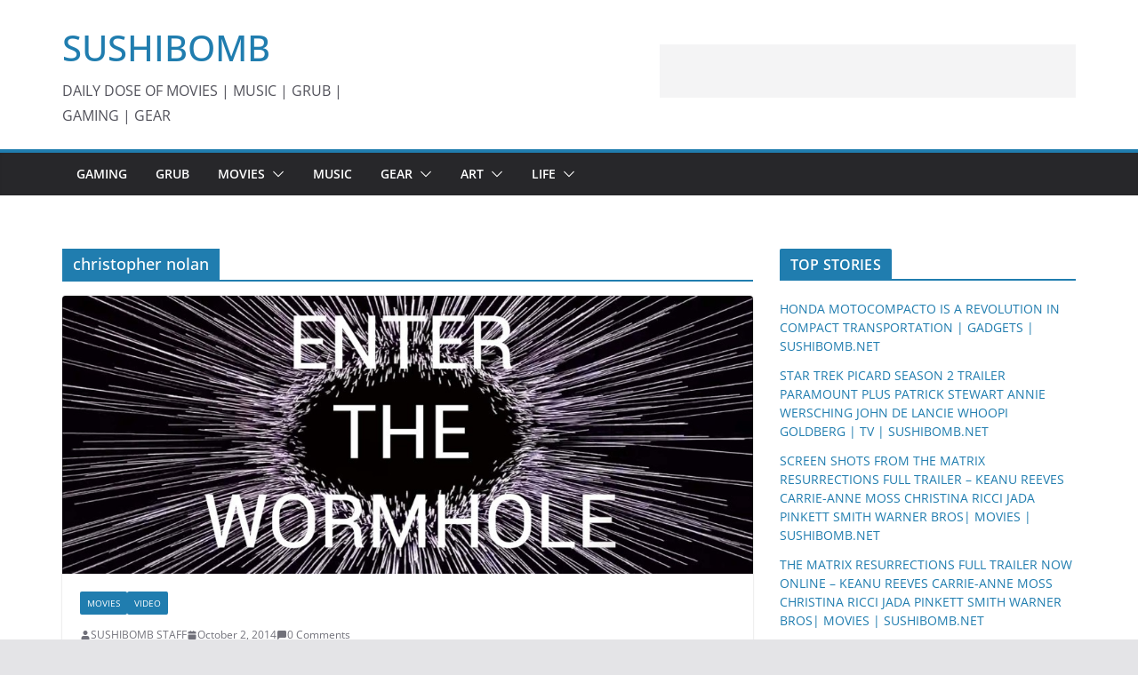

--- FILE ---
content_type: text/html; charset=utf-8
request_url: https://www.google.com/recaptcha/api2/aframe
body_size: 268
content:
<!DOCTYPE HTML><html><head><meta http-equiv="content-type" content="text/html; charset=UTF-8"></head><body><script nonce="iG8Fwzt26Pw2ajTsABHpRw">/** Anti-fraud and anti-abuse applications only. See google.com/recaptcha */ try{var clients={'sodar':'https://pagead2.googlesyndication.com/pagead/sodar?'};window.addEventListener("message",function(a){try{if(a.source===window.parent){var b=JSON.parse(a.data);var c=clients[b['id']];if(c){var d=document.createElement('img');d.src=c+b['params']+'&rc='+(localStorage.getItem("rc::a")?sessionStorage.getItem("rc::b"):"");window.document.body.appendChild(d);sessionStorage.setItem("rc::e",parseInt(sessionStorage.getItem("rc::e")||0)+1);localStorage.setItem("rc::h",'1769810503939');}}}catch(b){}});window.parent.postMessage("_grecaptcha_ready", "*");}catch(b){}</script></body></html>